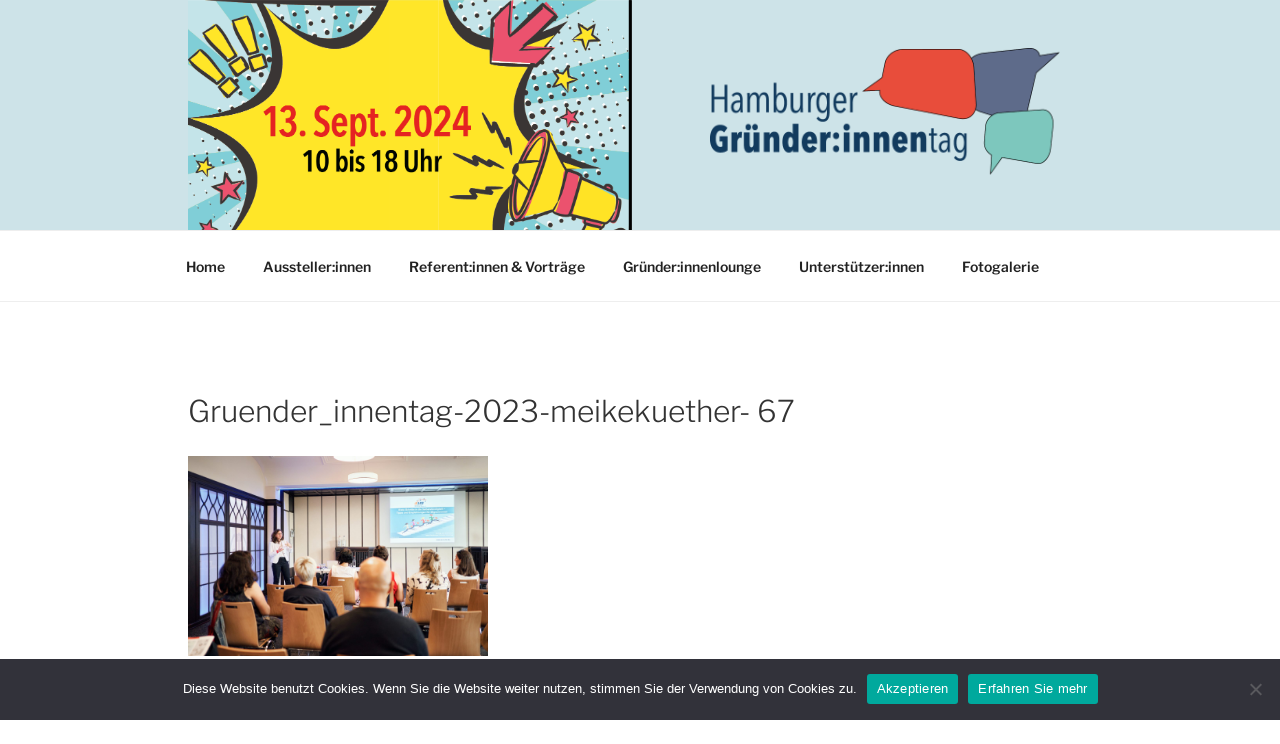

--- FILE ---
content_type: text/css
request_url: https://www.gruendertag.hamburg/wp-content/themes/gruendertag/style.css?ver=6.9
body_size: 1931
content:
/*
 Theme Name:   Gruendertag
 Description:  Twenty seventeen mit header Anpassungen
 Author:       Yellobit
 Author URI:   httpw://www.yellobit
 Template:     twentyseventeen
 Version:      1.0
 Text Domain:  twenty-seventeen-child
*/

.custom-header {
    background: url(images/Hintergrund.png) repeat;
}

.custom-logo-link img {    
    max-height: 200px;    
}

.header-motiv {
    display: block;
    min-height: 236px;
    min-width:450px;
    width:40%;
    position: absolute;
    left:3em;
    top: -3em;
}

.header-motiv img.keyvisual {
    width: auto;
    height: 236px;
    position: relative;    
    z-index:1;
}

.header-motiv img.termin {
    position:absolute;
    top:-10px;
    right:0;
    width: auto;
    height: 95px;
    z-index:0;
}

.site-content-contain {
    z-index: 3;
}


@media screen and (max-width: 930px) {
    header .wrap {
        padding-right: 0;
        padding-left: 0;
        margin-left:0;
        margin-right:0;
        max-width:100%;
    }    
    .header-motiv {
       display:inline-block;
       left:0;
       text-align:left;
    }
    .header-motiv img.keyvisual {
        height: 100%;
        width: auto;
    }
    .site-branding {
        /*text-align: center !important;*/
    }
    .custom-logo-link {
        padding-right:0;
    }
    .custom-logo-link img {
        max-width: 45%;        
    }
}

@media screen and (max-width: 929px) and (min-width: 701px) {
    .header-motiv {
        min-height:190px;
        height:210px;
    }
}

@media screen and (max-width: 700px) {
    .header-motiv {
        height:135px;
        min-height:135px;
        max-height:135px;
        text-align:left;
        top: -1em;
    }
}

@media screen and (max-width: 30em) {
    .header-motiv {
        top: -3em;
    }

    .custom-logo-link img {
        max-width: 35%;        
    }
    
}

@media screen and (max-width: 430px) {
    .header-motiv {
        top: -1.5em;
    }
    .header-motiv img.keyvisual {
        height: 100px;
        width: auto;
    }
}

--- FILE ---
content_type: text/css
request_url: https://www.gruendertag.hamburg/wp-content/themes/gruendertag/style.css?ver=20251202
body_size: 1931
content:
/*
 Theme Name:   Gruendertag
 Description:  Twenty seventeen mit header Anpassungen
 Author:       Yellobit
 Author URI:   httpw://www.yellobit
 Template:     twentyseventeen
 Version:      1.0
 Text Domain:  twenty-seventeen-child
*/

.custom-header {
    background: url(images/Hintergrund.png) repeat;
}

.custom-logo-link img {    
    max-height: 200px;    
}

.header-motiv {
    display: block;
    min-height: 236px;
    min-width:450px;
    width:40%;
    position: absolute;
    left:3em;
    top: -3em;
}

.header-motiv img.keyvisual {
    width: auto;
    height: 236px;
    position: relative;    
    z-index:1;
}

.header-motiv img.termin {
    position:absolute;
    top:-10px;
    right:0;
    width: auto;
    height: 95px;
    z-index:0;
}

.site-content-contain {
    z-index: 3;
}


@media screen and (max-width: 930px) {
    header .wrap {
        padding-right: 0;
        padding-left: 0;
        margin-left:0;
        margin-right:0;
        max-width:100%;
    }    
    .header-motiv {
       display:inline-block;
       left:0;
       text-align:left;
    }
    .header-motiv img.keyvisual {
        height: 100%;
        width: auto;
    }
    .site-branding {
        /*text-align: center !important;*/
    }
    .custom-logo-link {
        padding-right:0;
    }
    .custom-logo-link img {
        max-width: 45%;        
    }
}

@media screen and (max-width: 929px) and (min-width: 701px) {
    .header-motiv {
        min-height:190px;
        height:210px;
    }
}

@media screen and (max-width: 700px) {
    .header-motiv {
        height:135px;
        min-height:135px;
        max-height:135px;
        text-align:left;
        top: -1em;
    }
}

@media screen and (max-width: 30em) {
    .header-motiv {
        top: -3em;
    }

    .custom-logo-link img {
        max-width: 35%;        
    }
    
}

@media screen and (max-width: 430px) {
    .header-motiv {
        top: -1.5em;
    }
    .header-motiv img.keyvisual {
        height: 100px;
        width: auto;
    }
}